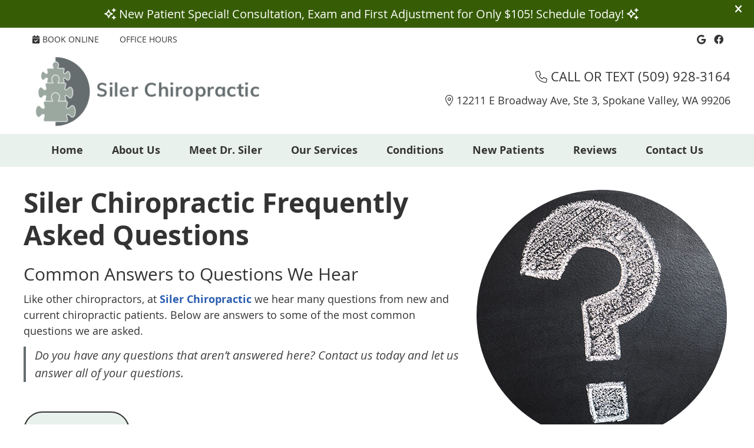

--- FILE ---
content_type: text/html; charset=UTF-8
request_url: https://www.spokanevalleychiropractors.com/faq/
body_size: 8268
content:
<!DOCTYPE html>
<html xmlns:fb="https://ogp.me/ns/fb#" xml:lang="en" lang="en">
	<head>
		<title>Siler Chiropractic Frequently Asked Questions</title>
		<meta charset="utf-8">
		<meta name="viewport" content="initial-scale=1.0,width=device-width" />
		<meta property="og:type" content="website" /><meta name="description" content="Spokane Valley Chiropractors are frequently asked questions about chiropractic care and benefits. Call Siler Chiropractic to get answers on natural health care solutions: (509) 928-3164" /><meta name="robots" content="noindex,nofollow"/><link rel="canonical" href="https://www.spokanevalleychiropractors.com/faq/" /><meta property="og:image" content="https://doc.vortala.com/childsites/uploads/2260/files/question-mark-chalkboard.jpg" /><meta property="og:image:width" content="425" /><meta property="og:image:height" content="425" /><meta property="og:url" content="https://www.spokanevalleychiropractors.com/faq/" /><meta property="og:title" content="Siler Chiropractic Frequently Asked Questions" /><meta property="og:description" content="Spokane Valley Chiropractors are frequently asked questions about chiropractic care and benefits. Call Siler Chiropractic to get answers on natural health care solutions: (509) 928-3164" />
		<link rel="alternate" type="application/rss+xml" title="Siler Chiropractic » Feed" href="https://doc.vortala.com/gen/blogs-2255-feed.xml" />
		<link rel="icon" type="image/png" href="https://doc.vortala.com/childsites/uploads/2260/files/favicon1.png" />
		<link rel="stylesheet" type="text/css" href="https://doc.vortala.com/childsites/static/2260/_style-1769518786.css" integrity="sha384-tFjRZfVNPYD+uF4CrFUKQEJyofQRT9mZzCp2/grsaF5uRxu1ix5nTyg4JCWSNAXh" crossorigin="anonymous" />
		<script defer type="text/javascript" src="https://doc.vortala.com/childsites/static/2260/_script-1769518786.js" integrity="sha384-i1fDyGJxSO8iZIz6ePHQ/1Mdy5SqDz2WA34cdj3wEx11v/o1xeOQ0hKIswvY9TlG" crossorigin="anonymous"></script>
 		<script type="application/ld+json"> {
	"@context": "https://schema.org",
	"@type": "MedicalClinic",
    			"alternateName": "Chiropractic",
	"address": {
		"@type": "PostalAddress",
	    "addressLocality": "Spokane Valley",
	    "addressRegion": "WA",
	    "postalCode":"99206",
	    "streetAddress": "12211 E Broadway Ave, Ste 3"
    },
	"description": "Dr. Adam Siler, Chiropractor Spokane Valley, provides his hometown community with personalized wellness care. Schedule a same-day appointment today!
",
	"image": "https://doc.vortala.com/childsites/uploads/2260/files/logo-header@2x.png",
	"name": "Siler Chiropractic",
	"telephone": "(509) 928-3164",
	"openingHoursSpecification": [{
						      "@type": "OpeningHoursSpecification",
						      "opens": "09:00",
						      "dayOfWeek":  "https://schema.org/Monday",
						      "closes": "18:00"
						    },{
						      "@type": "OpeningHoursSpecification",
						      "opens": "09:00",
						      "dayOfWeek":  "https://schema.org/Tuesday",
						      "closes": "17:00"
						    },{
						      "@type": "OpeningHoursSpecification",
						      "opens": "09:00",
						      "dayOfWeek":  "https://schema.org/Wednesday",
						      "closes": "14:00"
						    },{
						      "@type": "OpeningHoursSpecification",
						      "opens": "09:00",
						      "dayOfWeek":  "https://schema.org/Thursday",
						      "closes": "17:00"
						    }],"geo": {
	    "@type": "GeoCoordinates",
	    "latitude": "47.6646648",
	    "longitude": "-117.2405087"
    },"sameAs" : ["https://www.facebook.com/SilerChiropracticAndRehabilitation","https://maps.google.com/?cid=9968252431161509425"]}</script>
		<meta name="google-site-verification" content="cwkDFmOyeyvQn_ywdCpyBR13qCg2ZcxBlIIKwRNDC64" /><meta name="google-site-verification" content="_XnlsWzToUvGBCagZnG8x-vBn1LhNWmQ9b6saXWqwPE" />

<meta name="geo.region" content="US- WA" />
<meta name="geo.placename" content="Spokane Valley, Washington" />
<meta name="copyright" content="Spokane Valley Chiropractor - Siler Chiropractic" / >


<!-- Google Tag Manager ADDED BY SEO -->
<script>(function(w,d,s,l,i){w[l]=w[l]||[];w[l].push({'gtm.start':
new Date().getTime(),event:'gtm.js'});var f=d.getElementsByTagName(s)[0],
j=d.createElement(s),dl=l!='dataLayer'?'&l='+l:'';j.async=true;j.src=
'https://www.googletagmanager.com/gtm.js?id='+i+dl;f.parentNode.insertBefore(j,f);
})(window,document,'script','dataLayer','GTM-KWXNMMJ');</script>
<!-- End Google Tag Manager --><script async src="https://www.googletagmanager.com/gtag/js?id=UA-48279427-1"></script><meta name="ppnum" content="3351" /><meta name="lastGen" content="01.27.2026 14:43:15" data-ts="1769524995" />
	</head>
	<body class="not-home page page-id-279 page-faq type-page layout-one-col banner-active">
	<div id='siteid' style="display:none;">2255</div>
		<!-- Google Tag Manager (noscript) ADDED BY SEO -->
<noscript><iframe src="https://www.googletagmanager.com/ns.html?id=GTM-KWXNMMJ"
height="0" width="0" style="display:none;visibility:hidden"></iframe></noscript>
<!-- End Google Tag Manager (noscript) -->
		<a id="top"></a>
		<a href="#content" class="skip-to-content">Skip to content</a>
		<div class="nav nav-utility nav-sb_before sticky-top"><div class="utility_wrap"><ul><li class="utility_item custom_button_1 util_left"><a class="button " href="https://www.spokanevalleychiropractors.com/contact-us"><i class="fa-solid fa-calendar-check" aria-hidden="true"></i>Book Online</a></li><li class="utility_item office_hours util_left"><a class="button" href="#"><i class="fa-solid fa-clock-o" aria-hidden="true"></i>Office Hours</a><div class="office_hours_popup" style="display:none;position:absolute;"><div class="up_arrow"></div><h3 class="office_hours-title">Office Hours</h3><div class="office_hours_small">	        <div class="headerDiv headerRow fullRow">	            <div class="wholeDayTitleCol">Day</div>	            <div class="wholeHoursTitleCol">Hours</div>	        </div><div class="monDiv even_day_row fullRow">                    <div class="dayCol">M</div>                    <div class="hoursCol">9:00 am - 6:00 pm</div>                </div><div class="tueDiv odd_day_row fullRow">                    <div class="dayCol">T</div>                    <div class="hoursCol">9:00 am - 5:00 pm</div>                </div><div class="wedDiv even_day_row fullRow">                    <div class="dayCol">W</div>                    <div class="hoursCol">9:00 am - 2:00 pm</div>                </div><div class="thuDiv odd_day_row fullRow">                    <div class="dayCol">T</div>                    <div class="hoursCol">9:00 am - 5:00 pm</div>                </div><div class="footerDiv footerRow">        <div class="footerCol oh_phone"><span class="oh_phone_call">Call <a href="tel:(509)928-3164">(509) 928-3164 </a></span></div>    </div></div></div></li><li class="utility_item phone util_left"><span class="phone_text">CALL NOW</span> <a href="tel:(509) 928-3164">(509) 928-3164</a></li><li class="utility_item utility_social util_right"><a class="google_social" href="https://maps.google.com/?cid=9968252431161509425" target="_blank" style="text-indent:0;color:#333333;"><span class="visuallyhidden">google social button</span><i class="fa-brands fa-google"></i></a><a class="facebook_social" href="https://www.facebook.com/SilerChiropracticAndRehabilitation" target="_blank" style="text-indent:0;color:#333333;"><span class="visuallyhidden">facebook social button</span><i class="fa-brands fa-facebook"></i></a></li></ul></div></div>
		<div id="containing_wrap">
			<div id="wrap">
				
				<div id="header_wrap"><div id="header">
					<div id="logo" class="left"><span id="site-title"><a href="/" title="Welcome to Siler Chiropractic"><img src="https://doc.vortala.com/childsites/uploads/2260/files/logo-header@2x.png" width="768" height="236" alt="Siler Chiropractic logo - Home" /><span id="blog-title">Siler Chiropractic</span></a></span></div>
					<div class="n-a-p"><p class="h3"><i class="fa fa-phone"></i> CALL OR TEXT (509) 928-3164</p>
<p><i class="fa fa-map-marker"></i> 12211 E Broadway Ave, Ste 3, Spokane Valley, WA 99206</p>
</div>
				</div></div>
				<div title="Main Menu" id="dd-primary_nav"><a href="#"><i class="fa-solid fa-bars" aria-hidden="true"></i>Menu</a></div><div class="nav nav-primary nav-between-mmh center_menu" title=""><ul id="primary_nav" class="menu"><li class="first menu-item menu-item-home"><a href="/">Home</a></li><li id="menu-item-287" class="menu-item menu-item-type-post_type menu-item-object-page menu-item-has-children menu-item-287"><a href="/about-us/">About Us</a>
<ul class="sub-menu">
	<li id="menu-item-289" class="menu-item menu-item-type-post_type menu-item-object-page menu-item-289"><a href="/blog/">Blog</a></li>
</ul>
</li>
<li id="menu-item-288" class="menu-item menu-item-type-post_type menu-item-object-page menu-item-288"><a href="/meet-the-doctor/">Meet Dr. Siler </a></li>
<li id="menu-item-1850" class="menu-item menu-item-type-post_type menu-item-object-page menu-item-has-children menu-item-1850"><a href="/our-services/">Our Services</a>
<ul class="sub-menu">
	<li id="menu-item-1855" class="menu-item menu-item-type-post_type menu-item-object-page menu-item-1855"><a href="/chiropractic-care/">Chiropractic Care</a></li>
	<li id="menu-item-1854" class="menu-item menu-item-type-post_type menu-item-object-page menu-item-1854"><a href="/pregnancy-pediatric-chiropractic/">Pregnancy & Pediatric Chiropractic</a></li>
	<li id="menu-item-1853" class="menu-item menu-item-type-post_type menu-item-object-page menu-item-1853"><a href="/auto-accident-chiropractic/">Auto Accident Chiropractic</a></li>
	<li id="menu-item-1852" class="menu-item menu-item-type-post_type menu-item-object-page menu-item-1852"><a href="/workplace-accident-chiropractic/">Workplace Accident Chiropractic</a></li>
	<li id="menu-item-429" class="menu-item menu-item-type-post_type menu-item-object-page menu-item-429"><a href="/sports-injury/">Sports Injury Chiropractic</a></li>
	<li id="menu-item-1851" class="menu-item menu-item-type-post_type menu-item-object-page menu-item-1851"><a href="/massage-therapy/">Massage Therapy</a></li>
</ul>
</li>
<li id="menu-item-2004" class="menu-item menu-item-type-post_type menu-item-object-page menu-item-has-children menu-item-2004"><a href="/conditions/">Conditions</a>
<ul class="sub-menu">
	<li id="menu-item-2100" class="menu-item menu-item-type-post_type menu-item-object-page menu-item-2100"><a href="/headaches/">Headaches</a></li>
	<li id="menu-item-2099" class="menu-item menu-item-type-post_type menu-item-object-page menu-item-2099"><a href="/neck-pain/">Neck Pain</a></li>
	<li id="menu-item-2101" class="menu-item menu-item-type-post_type menu-item-object-page menu-item-2101"><a href="/sciatica/">Sciatica</a></li>
	<li id="menu-item-2166" class="menu-item menu-item-type-post_type menu-item-object-page menu-item-2166"><a href="/migraines/">Migraines</a></li>
</ul>
</li>
<li id="menu-item-283" class="menu-item menu-item-type-post_type menu-item-object-page current-menu-ancestor current-menu-parent current_page_parent current_page_ancestor menu-item-has-children menu-item-283"><a href="/what-to-expect/">New Patients</a>
<ul class="sub-menu">
	<li id="menu-item-282" class="menu-item menu-item-type-post_type menu-item-object-page current-menu-item page_item page-item-279 current_page_item menu-item-282"><a href="/faq/">FAQ</a></li>
</ul>
</li>
<li id="menu-item-548" class="menu-item menu-item-type-post_type menu-item-object-page menu-item-548"><a href="/reviews/">Reviews</a></li>
<li id="menu-item-286" class="last menu-item menu-item-type-post_type menu-item-object-page menu-item-286"><a href="/contact-us/">Contact Us</a></li>
</ul></div>
				<div id="container_wrap">
					
					<div id="container">
						<div id="content">
							<div id="post-279" class="279 category- page"><div class="entry-content cf"><p><img class="rounded alignright size-full wp-image-1860" src="https://doc.vortala.com/childsites/uploads/2260/files/question-mark-chalkboard.jpg" alt="Question mark on a chalkboard" width="425" height="425" /></p>
<h1>Siler Chiropractic Frequently Asked Questions</h1>
<h2>Common Answers to Questions We Hear</h2>
<p>Like other chiropractors, at <a href="/about-us/">Siler Chiropractic</a> we hear many questions from new and current chiropractic patients. Below are answers to some of the most common questions we are asked.</p>
<div class="bldr_callout co40" style="">Do you have any questions that aren’t answered here? Contact us today and let us answer all of your questions.</div>
<style>.co40{border-width: ; border-style: ; border-color: ; font-size:; color:;}</style>
<p><a href="/contact-us/" class="bldr_cta" id="cta86" target="" >CONTACT US</a><br />
<style>a.bldr_cta#cta86{border-width:; border-color: ; font-size:; color:; font-family:; background-color:; border-radius:; padding:;}
   	a.bldr_cta#cta86:hover{background-color:; border-color:; color:}</style>
<div class="bldr_notebox nb54">
<p><a href="#toggle-1" class="toggle noscroll modern simple">How long will I take to heal?</a></p>
<div id="toggle-1" class="toggled ">
There are 3 phases of healing:</p>
<p><strong>Phase 1: Relief Care</strong><br />
If you are in pain when you come into our chiropractic office, the first objective is to help you feel better.  Depending on the severity of your problem, it is typical to need care 2-3 times per week for 4-12 weeks.</p>
<p><strong>Phase 2: Corrective/Restorative Care</strong><br />
During the corrective care phase, muscles and other tissues are allowed to heal more completely, thereby helping prevent injury.  It is typical to need care 4-8 times per month for 6-24 months, depending your overall health and the severity of your problem.</p>
<p><strong>Phase 3: Wellness Care</strong><br />
Once your body has fully healed, it is important to come in for periodic chiropractic adjustments to avoid problems in the future.  Usually, this only requires a quick visit to the chiropractor 1-4 times per month, based on your life style and goals.</p>
<p><a title="Meet the Doctor" href="/meet-the-doctor/">Dr. Siler</a> will give you an estimate of how long it will take and what will be required to get you back functioning at 100%.</div>
<p><a href="#toggle-2" class="toggle noscroll modern simple">If I visit a chiropractor once, do I have to keep coming back forever?</a></p>
<div id="toggle-2" class="toggled ">
This answer depends on your health goals. Once you’re out of pain, consider any additional appointments a tune up. If you stop going to the gym once you reach your weight or strength goal, what happens? You keep going to maintain what you’ve achieved.</p>
<p>The same is true for chiropractic care. We’re giving your body the ability to function at it’s very best. You don’t have to come back forever, but we recommend occasional “check-ups” to make sure you don’t fall back into old habits. Ultimately, it’s your decision. We’ll be here.</p>
</div>
<p><a href="#toggle-3" class="toggle noscroll modern simple">Will it hurt?</a></p>
<div id="toggle-3" class="toggled ">
No it shouldn’t. An adjustment will help make you feel better as we begin the process of getting you back to health and what you do best.</div>
<p><a href="#toggle-4" class="toggle noscroll modern simple">Do you accept insurance?</a></p>
<div id="toggle-4" class="toggled ">
Yes, we accept most health insurance, workers comp, auto insurance, and Medicare. We also offer cash plans or time of service plans if you don’t have insurance or choose not to use it. Chiropractic care is more affordable than most people think.</div>
</div>
<style>.nb54{max-width:;background:;border-width: ; border-color: ; border-radius:;}</style>
<p><img class="bldr_divider div59" alt="divider" src="https://doc.vortala.com/childsites/uploads/2260/files/page-divider2.png" /><br />
<style>.div59{margin:;}</style>
<h3 align="center">Siler Chiropractic Frequently Asked Questions | (509) 928-3164</h3>
</div></div>
							
						</div>
					</div>
					
				</div>
			</div>
			
			<div id="footer_wrap">
				<div id="footer">
					
					<div id="wp_footer">
						
						<div style='display:none;'><div id='contact_practitioner-container' class='v_contact_form'><div id='contact_practitioner-content'>
			            <div class='contact_practitioner-content'>
			                <div class='contact_practitioner-title'>Email Siler Chiropractic</div>
			                <div class='contact_practitioner-loading' style='display:none'></div>
			                <div class='contact_practitioner-message' style='display:none'></div>
			                <form class='ui form' method='post' action=''>
						            <div class='field'>
				                        <label for='contact_practitioner-message' class='visuallyhidden'>Comments, Requests, Questions, or Suggestions</label><textarea id='contact_practitioner-message' class='' placeholder='Comments, Requests, Questions, or Suggestions' name='message'></textarea><br/>
				                    </div>
				                    <div class='field'>
				                        <div class='two fields'>
				                            <div class='field'><label for='contact_practitioner-first_name' class='visuallyhidden'>First Name</label><input type='text' id='contact_practitioner-first_name' name='first_name' placeholder='First' /></div>
				                            <div class='field'><label for='contact_practitioner-last_name' class='visuallyhidden'>Last Name</label><input type='text' id='contact_practitioner-last_name' name='last_name' placeholder='Last' /></div>
				                        </div>
				                    </div>
				                    <fieldset class='form-fieldset'>
							            <div class='inline fields radios'>
							                <legend class='form-label'>Respond to me via:</legend>
							                <div class='field'>
							                    <div class='ui radio checkbox'>
							                        <input type='radio' name='popup_respond_contact' id='popup_respond_email' />
							                        <label for='popup_respond_email'>Email</label>
							                    </div>
							                </div>
							                <div class='field'>
							                    <div class='ui radio checkbox'>
							                        <input type='radio' name='popup_respond_contact' id='popup_respond_phone' />
							                        <label for='popup_respond_phone'>Phone</label>
							                    </div>
							                </div>
							                <div class='field'>
							                    <div class='ui radio checkbox'>
							                        <input type='radio' name='popup_respond_contact' id='popup_respond_none' />
							                       <label for='popup_respond_none'>No Response</label>
							                    </div>
							                </div>
							            </div>
						            </fieldset>
						            <div class='field'>
						                <div class='field'><label for='contact_practitioner-email' class='visuallyhidden'>Email Address</label><input type='text' id='contact_practitioner-email' name='email' placeholder='Email Address' /></div>
						                <div class='field'><label for='contact_practitioner-phone' class='visuallyhidden'>Phone Number</label><input type='text' id='contact_practitioner-phone' name='phone' placeholder='Phone Number' /></div>
						            </div>
						            <div class='field'>
				                        <div class='ui checkbox'>
				                            <input type='checkbox' name='phi_agree' id='contact_practitioner-no_phi_agree_check' value='' />
				                            <label for='contact_practitioner-no_phi_agree_check'>I agree to refrain from including any personally identifiable information or protected health information in the comment field. For more info, <a class='phi_info info-popup-hover' href='#'>read disclaimer</a>.</label>
				                            <div class='info-popup' style='display:none;'><i class='fa-solid fa-times'></i>Please keep in mind that communications via email over the internet are not secure. Although it is unlikely, there is a possibility that information you include in an email can be intercepted and read by other parties or unauthorized individuals. Please do not include personal identifying information such as your birth date, or personal medical information in any emails you send to us. Communication via our website cannot replace the relationship you have with a physician or another healthcare practitioner.<div class='pointer'></div><div class='pointerBorder'></div></div>
				                        </div>
				                    </div>
						            <div class='field'>
				                        <div class='ui checkbox'>
				                            <input type='checkbox' name='consent' id='contact_practitioner-consent_check' value='' />
				                            <label class='privacy_consent_message' for='contact_practitioner-consent_check'>I consent to having this website store my submitted information so they can respond to my inquiry. For more info, read our <a class='privacy-link' href='/info/privacy/' rel='nofollow'>privacy policy</a>.</label>
				                        </div>
				                    </div>
						            <div class='antispam'><label for='popup_contact_form_url'>Leave this empty:</label><input id='popup_contact_form_url' name='url' class='' value=''/></div>
									<button type='submit' class='contact_practitioner-button contact_practitioner-send ui button'>Send Message</button>
						            <input type='hidden' name='token' value='ad32224f38272429ae8fd92ca607bbbc'/>
						            <br/>
						        </form>
						    </div>
						</div></div></div>
						<div style='display:none;'><div id='request_appointment-container' class='v_appt_form'><div id='request_appointment-content'>
				            <div class='request_appointment-content'>
				                <div class='request_appointment-title'>Request Appointment <span class='request_appointment-subtitle'>(pending confirmation)</span></div>
						        <div class='request_appointment-loading' style='display:none'></div>
				                <div class='request_appointment-message' style='display:none'></div>
				                <form class='ui form' method='post' action=''>
						            <div class='grouped fields radios patient_type'>
				                        <fieldset class='grouped fields'>
				                        	<legend class='visuallyhidden'>Patient Type</legend>
					                        <div class='field'>
							                    <div class='ui radio checkbox'>
							                        <input id='popup_appt_new' type='radio' name='patient_type' value='New Patient' />
							                        <label for='popup_appt_new'>New Patient</label>
							                    </div>
							                </div>
							                <div class='field first_radio'>
							                    <div class='ui radio checkbox'>
							                        <input id='popup_appt_current' type='radio' name='patient_type' value='Current Patient' />
							                        <label for='popup_appt_current'>Current Patient</label>
							                    </div>
							                </div>
							                <div class='field'>
							                    <div class='ui radio checkbox'>
							                        <input id='popup_appt_returning' type='radio' name='patient_type' value='Returning Patient' />
							                        <label for='popup_appt_returning'>Returning Patient</label>
							                    </div>
							                </div>
						                </fieldset>
						            </div>
						            <div class='field'>
				                        <div class='two fields'>
				                            <div class='field'><label for='request_appointment-first_name' class='visuallyhidden'>First Name</label><input type='text' id='request_appointment-first_name' name='first_name' placeholder='First' /></div>
				                            <div class='field'><label for='request_appointment-last_name' class='visuallyhidden'>Last Name</label><input type='text' id='request_appointment-last_name' name='last_name' placeholder='Last' /></div>
				                        </div>
				                    </div>
						            <div class='field'>
						                <div class='field'><label for='request_appointment-email' class='visuallyhidden'>Email Address</label><input type='text' id='request_appointment-email' name='email' placeholder='Email Address' /></div>
						                <div class='field'><label for='request_appointment-phone' class='visuallyhidden'>Phone Number</label><input type='text' id='request_appointment-phone' name='phone' placeholder='Phone Number' /></div>
						            </div>
						            <fieldset class='form-fieldset'>
							            <div class='inline fields radios'>
							                <legend class='form-label'>Respond to me via:</legend>
							                <div class='field'>
							                    <div class='ui radio checkbox'>
							                        <input type='radio' name='popup_request_respond' id='request_respond_email' />
							                        <label for='request_respond_email'>Email</label>
							                    </div>
							                </div>
							                <div class='field'>
							                    <div class='ui radio checkbox'>
							                        <input type='radio' name='popup_request_respond' id='request_respond_phone' />
							                        <label for='request_respond_phone'>Phone</label>
							                    </div>
							                </div>
							            </div>
							        </fieldset>
						            <div class='equal width field pickdate'>
						                <span class='form-label'>Preferred Day/Time:</span>
						                <div class='fields'>
						                    <div class='field'>
						                        <label for='thickbox_datepicker' class='visuallyhidden'>Date</label><input type='text' value='' name='thickbox_datepicker' id='thickbox_datepicker' /><i class='fa-solid fa-calendar' id='popup_apptDateId' aria-hidden='true'></i>
						                    </div>
						                    <div class='field'>
							                    <label for='appt_hour' class='visuallyhidden'>Appointment Hour</label>
						                        <select id='appt_hour' name='appt_hour'>
						                            <option value=''>H</option>
						                            <option value='1'>1</option>
						                            <option value='2'>2</option>
						                            <option value='3'>3</option>
						                            <option value='4'>4</option>
						                            <option value='5'>5</option>
						                            <option value='6'>6</option>
						                            <option value='7'>7</option>
						                            <option value='8'>8</option>
						                            <option value='9'>9</option>
						                            <option value='10'>10</option>
						                            <option value='11'>11</option>
						                            <option value='12'>12</option>
						                        </select>
						                    </div>
						                    <div class='field'>
						                    	<label for='appt_min' class='visuallyhidden'>Appointment Minute</label>
						                        <select id='appt_min' name='appt_min'>
						                            <option value=''>M</option>
						                            <option value='00'>00</option>
						                            <option value='15'>15</option>
						                            <option value='30'>30</option>
						                            <option value='45'>45</option>
						                        </select>
						                    </div>
						                    <fieldset>
							                    <div class='fields time-radios'>
					                                <legend class='visuallyhidden'>AM or PM</legend>
					                                <div class='field'>
					                                    <div class='ui radio checkbox'>
					                                        <input type='radio' name='time' id='time_am' value='am' />
					                                        <label for='time_am'>AM</label>
					                                    </div>
					                                </div>
					                                <div class='field'>
					                                    <div class='ui radio checkbox'>
					                                        <input type='radio' name='time' id='time_pm' value='pm' />
					                                        <label for='time_pm'>PM</label>
					                                    </div>
					                                </div>
					                            </div>
				                            </fieldset>
						                </div>
						            </div>
						            <div class='field'>
				                        <label for='popup_request_appointment-message' class='visuallyhidden'>Comments or Questions</label><textarea id='popup_request_appointment-message' placeholder='Comments or Questions' name='message'></textarea>
				                    </div>
				                    <div class='field'>
						                <div class='ui checkbox'>
						                    <input type='checkbox' name='phi_check' id='no_phi_agree_check' value='' />
						                    <label for='no_phi_agree_check'>I agree to refrain from including any personally identifiable information or protected health information in the comment field. For more info, <a class='phi_info info-popup-hover' href='#'>read disclaimer</a>.</label>
						                    <div class='info-popup' style='display:none;'><i class='fa-solid fa-times'></i>Please keep in mind that communications via email over the internet are not secure. Although it is unlikely, there is a possibility that information you include in an email can be intercepted and read by other parties or unauthorized individuals. Please do not include personal identifying information such as your birth date, or personal medical information in any emails you send to us. Communication via our website cannot replace the relationship you have with a physician or another healthcare practitioner.<div class='pointer'></div><div class='pointerBorder'></div></div>
						                </div>
						            </div>
				                    <div class='field'>
						                <div class='ui checkbox'>
						                    <input type='checkbox' name='consent' id='consent_check' value='' />
						                    <label class='privacy_consent_message' for='consent_check'>I consent to having this website store my submitted information so they can respond to my inquiry. For more info, read our <a class='privacy-link' href='/info/privacy/' rel='nofollow'>privacy policy</a>.</label>
						                </div>
						            </div>
						            <div class='antispam'><label for='request_appointment-url'>Leave this empty:</label><input id='request_appointment-url' name='url' class='request_appointment-input' value=''/></div>
									<div class='request_appointment-message' style='display:none'></div>
						            <button type='submit' class='request_appointment-button request_appointment-send ui button'>Send Message</button>
						            <input type='hidden' name='token' value='f0bdbe412e0da024055f53d3354d1497'/>
						            <br/>
						        </form>
						    </div>
						</div></div></div>
					</div>
				</div>
			</div>
			</div><div id="utility_credit_wrap"><div id="centered_footer"><div class="nav nav-utility nav-footer"><div class="footer_utility_wrap"><ul><li class="utility_item utility_email"><a class="contact_practitioner-link button" title="Contact" href="#"><i class="fa-solid fa-paper-plane" aria-hidden="true"></i>Email Us</a></li></ul></div></div><div class="footer_schema"><div><span class="schema-practice-name">Siler Chiropractic</span><br />
		<span class="schema-practice-info"><span class="schema-practice-address">12211 E Broadway Ave, Ste 3</span><br /><span class="schema-practice-city">Spokane Valley</span>, <span class="schema-practice-state">WA</span><span class="schema-practice-zip"> 99206</span></span><br />
		Phone: <span class="schema-practice-phone"><a href="tel:(509)928-3164">(509) 928-3164</a></span></div></div><div id="credit_wrap"><div id="footer_right" class="right"><div title="Footer Links" class="nav nav-footer"><ul><li class="first"><a rel="nofollow" href="/info/copyright/">Copyright</a></li><li class="legal"><a rel="nofollow" href="/info/legal-disclaimer/">Legal</a></li><li class="privacy"><a rel="nofollow" href="/info/privacy/">Privacy</a></li><li class="accessibility"><a rel="nofollow" href="/info/accessibility/">Accessibility</a></li><li class="last"><a href="/sitemap/">Sitemap</a></li></ul></div><div id="credits">Chiropractic Websites by Perfect Patients</div></div></div></div></div><script type='text/javascript'>var _userway_config = {position: 2, color: '#053e67', language: 'en',  account: 'RQB6B8KJ5o'};</script>
                        <script type='text/javascript' defer src='https://cdn.userway.org/widget.js'></script>
                        <script type='text/javascript'>
                            function userWayTitle(){
                                if (document.querySelector('.userway') !== null) {
                                    var uw = document.getElementsByClassName('userway')[0];
                                    uw.getElementsByClassName('userway_accessibility_icon')[0].setAttribute('title', 'Accessibility Menu');
                                    clearTimeout(userWayTimer);
                                }
                            }
                            var userWayTimer = setTimeout(userWayTitle, 2000);
                        </script>
			<script>function scriptBanner() {setTimeout(function(){if(window.jQuery){var bgPos = Number(jQuery('body').css('background-position-y').replace('px', '').replace('%',''));var navPosition = jQuery('.nav-sb_before').css('position');var containerMarginTop = jQuery('#containing_wrap').css('margin-top');var data = `<div class="script-banner" style="font-size:20px;top:0;position:relative;z-index:8000;padding:10px 40px 10px 20px;color:#ffffff;background-color:#365C05;"><span style="font-family: opensans, arial;"><i class="far fa-sparkles"></i> New Patient Special! Consultation, Exam and First Adjustment for Only $105! Schedule Today!</span> <i class="far fa-sparkles"></i>`;data = data+'<i class="fa-solid fa-times" style="position:absolute;right:20px;top:6px;font-size:18px"></i></div>';data = data+'<style>.nav-utility.sticky-top{position:relative;}#containing_wrap{margin-top:0;}.script-banner{font-family:opensans;}.script-banner i:hover, .script-banner svg:hover{cursor:pointer}.script-banner{text-align:center;}</style>';jQuery('body').css('background-position-y', bgPos+30);jQuery('body').before(data);jQuery('.script-banner i, .script-banner svg').on('click', function(e) {jQuery('.script-banner').slideUp();if( jQuery('.nav-utility').hasClass('sticky-top') || jQuery('.nav-utility').hasClass('static-top') ) {jQuery('.nav-sb_before').css('position', navPosition);jQuery('#containing_wrap').css('margin-top', containerMarginTop);jQuery('body').css('background-position', 'center '+bgPos);jQuery('body').removeClass('banner-active');}});} else {scriptBanner();}}, 300);}scriptBanner();</script>
		</div>
	</body>
</html>